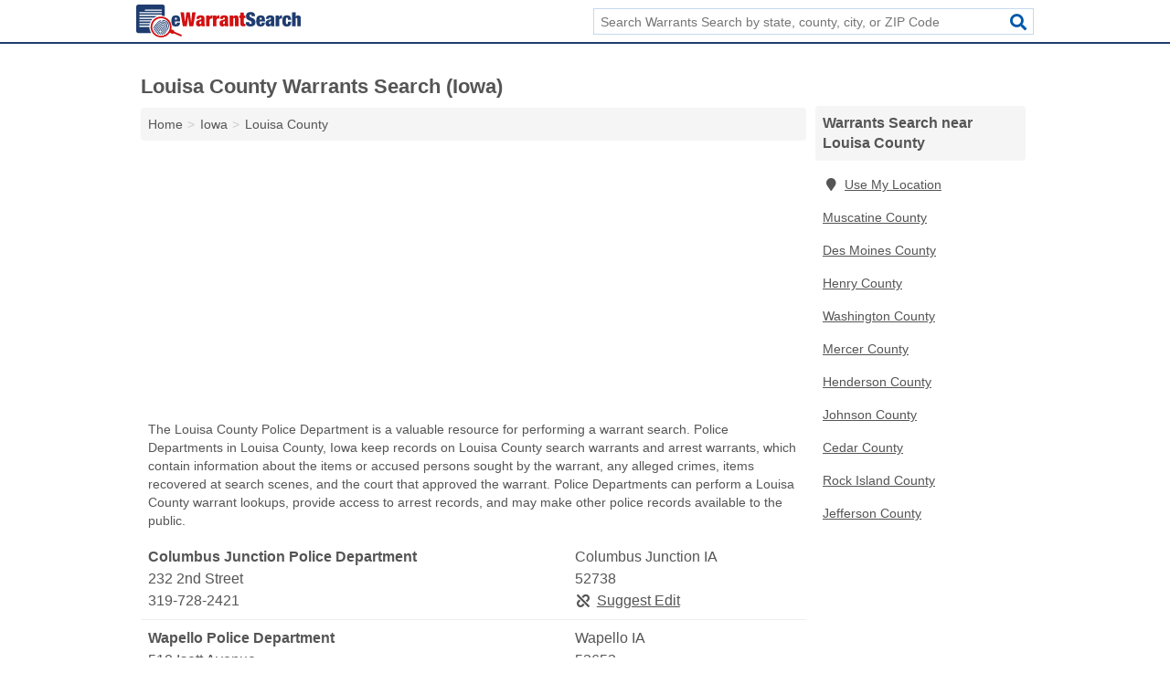

--- FILE ---
content_type: text/html; charset=utf-8
request_url: https://www.ewarrantsearch.com/ia-louisa-county/
body_size: 4397
content:
<!DOCTYPE html>
<html lang="en">
  <head>
    <meta charset="utf-8">
    <meta http-equiv="Content-Type" content="text/html; charset=UTF-8">
    <meta name="viewport" content="width=device-width, initial-scale=1">
    <title>Louisa County Warrants Search (Iowa)</title>
    <link rel="canonical" href="https://www.ewarrantsearch.com/ia-louisa-county/">
    <meta property="og:type" content="website">
    <meta property="og:title" content="Louisa County Warrants Search (Iowa)">
    <meta name="description" content="Perform a Louisa County, IA warrant search. Police Departments, Sheriffs and Town & City Halls may provide lookups for active, outstanding and historical">
    <meta property="og:description" content="Perform a Louisa County, IA warrant search. Police Departments, Sheriffs and Town & City Halls may provide lookups for active, outstanding and historical warrants.">
    <meta property="og:url" content="https://www.ewarrantsearch.com/ia-louisa-county/">
    <link rel="preconnect" href="//pagead2.googlesyndication.com" crossorigin>
    <link rel="preconnect" href="https://googleads.g.doubleclick.net" crossorigin>
    <link rel="preconnect" href="//www.googletagmanager.com" crossorigin>
    <script async src="https://www.googletagmanager.com/gtag/js?id=G-N8BS8KRYER"></script>
    <script>
      window.dataLayer = window.dataLayer || [];
      function gtag(){dataLayer.push(arguments);}
      gtag('js', new Date());
      gtag('config', 'G-N8BS8KRYER', {"dimension1":"county","dimension2":"listings"});
      gtag('config', 'UA-102884439-9', {"dimension1":"county","dimension2":"listings"});
    </script>
    <meta name="robots" content="index,follow">
    <meta name="msvalidate.01" content="B56B00EF5C90137DC430BCD46060CC08">
    <style>
     @font-face { font-family: FontAwesome; font-display: swap; font-weight: 900; font-display: block; src: url("/fonts/fa-solid-900.eot"); src: url("/fonts/fa-solid-900.eot?#iefix") format("embedded-opentype"), url("/fonts/fa-solid-900.woff2") format("woff2"), url("/fonts/fa-solid-900.woff") format("woff"), url("/fonts/fa-solid-900.ttf") format("truetype"), url("/fonts/fa-solid-900.svg#fontawesome") format("svg");}
    </style>
<link rel="apple-touch-icon" sizes="180x180" href="/template/i/apple-touch-icon.png">
<link rel="icon" type="image/png" sizes="32x32" href="/template/i/favicon-32x32.png">
<link rel="icon" type="image/png" sizes="16x16" href="/template/i/favicon-16x16.png">
<meta name="theme-color" content="#ffffff">    <link rel="stylesheet" href="/template/style.min.css?f1778a9a44c03d407fbd9e91e6509eb97d4e373e">
<style>[class*="fa-police-department"]:before{content:"\f132"}[class*="fa-sheriff"]:before{content:"\f005"}[class*="fa-town-city-halls"]:before{content:"\f0a2"}[class*="fa-police-department"]:before{content:"\f132"}[class*="fa-sheriff"]:before{content:"\f005"}[class*="fa-town-city-halls"]:before{content:"\f0a2"}</style>
    <script src="/template/ui.min.js?f134bed7ffacc58f6342937f7343b38d0fbc3520" async></script>
    <script data-ad-client="ca-pub-4723837653436501" async src="https://pagead2.googlesyndication.com/pagead/js/adsbygoogle.js"></script>
  </head>
  <body class="pt-county">
<nav class="navbar navbar-fixed-top">
  <div class="container columns-2 sections-9">
    <div class="row">
      <div class="n-toggle collapsed weescreen" data-toggle="collapse" data-target="#navbar, #navbar-search" aria-expanded="false" aria-controls="navbar">
        <i class="fa fa-bars fa-2x"></i>
      </div>
            <div class="navbar-logo">
        <a href="/" title="Warrant Search"><img src="/template/i/logo-head.svg" alt="Warrant Search"></a>
              <br class="sr-only">
      </div>
      <div class="col-sm-6 collapse n-search" id="navbar-search">
       <form action="/search/" method="get">
        <div class="input-container">
         <input name="q" placeholder="Search Warrants Search by state, county, city, or ZIP Code" type="text">
         <button type="submit" class="fa fa-search"></button>
        </div>
       </form>
      </div>
    </div>
  </div>
  <div class="navbar-menu collapse navbar-collapse" id="navbar">
    <div class="container columns-2 sections-9">
      <div class="row">
             </div>
    </div>
  </div>
</nav>
<div class="container columns columns-2 sections-9 gl-listings">
  <div class="row">
    <div class="col-md-7">
      <h1>Louisa County Warrants Search (Iowa)</h1>
<ol class="box-breadcrumbs breadcrumb" itemscope itemtype="https://schema.org/BreadcrumbList">
<li><a href="/" title="Warrant Search">Home</a></li><li itemprop="itemListElement" itemscope itemtype="https://schema.org/ListItem"><a href="/iowa/" itemprop="item" title="Iowa Warrants Search"><span itemprop="name">Iowa</span></a><meta itemprop="position" content="1"/></li><li itemprop="itemListElement" itemscope itemtype="https://schema.org/ListItem"><a href="/ia-louisa-county/" itemprop="item" title="Louisa County Warrants Search (Iowa)"><span itemprop="name">Louisa County</span></a><meta itemprop="position" content="2"/></li>
</ol>      <div class="advert advert-display xs s m">
        <ins class="adsbygoogle" data-ad-client="ca-pub-4723837653436501" data-ad-slot="3186929336" data-ad-format="auto" data-full-width-responsive="true"></ins>
      </div>
        <p class="gl-header-sub">The Louisa County Police Department is a valuable resource for performing a warrant search. Police Departments in Louisa County, Iowa keep records on Louisa County search warrants and arrest warrants, which contain information about the items or accused persons sought by the warrant, any alleged crimes, items recovered at search scenes, and the court that approved the warrant. Police Departments can perform a Louisa County warrant lookups, provide access to arrest records, and may make other police records available to the public.</p>
  <div class="listings">
<script type="application/ld+json" id="120b0f0e0f14171e1902180d1a150d0e111a080f060f0708" class="listing-meta">
{
  "@context": "https://schema.org",
  "@type": "LocalBusiness",
  "name": "Columbus Junction Police Department",
  "description": "Columbus Junction Police Department is a Warrant Search in Louisa County, Iowa.",
  "image": "https://www.ewarrantsearch.com/template/i/logo",
  "address": {
    "@type": "PostalAddress",
    "streetAddress": "232 2nd Street",
    "addressLocality": "Columbus Junction",
    "addressRegion": "IA",
    "postalCode": "52738",
    "addressCountry": "US"
  },
  "geo": {
    "@type": "GeoCoordinates",
    "latitude": 41.27922,
    "longitude": -91.36203  },
  "telephone": "+13197282421"
}
</script>

<p class="condensed-listing alt suggestable" data-id="120b0f0e0f14171e1902180d1a150d0e111a080f060f0708">
   <span class="title">
   <span class="name">Columbus Junction Police Department</span>
   <span class="city-state">Columbus Junction IA</span>
  </span>
  <span class="subsidiary">
  <span class="address">232 2nd Street</span>
  <span class="zipcode" class="zipcode">52738</span>
 </span>
 <span class="info">
      <a class="phone" href="tel:+1-319-728-2421">319-728-2421</a>
     </span>
</p><script type="application/ld+json" id="120b0f0e0f14121c1902180d1a150d0e111a07130a140b11" class="listing-meta">
{
  "@context": "https://schema.org",
  "@type": "LocalBusiness",
  "name": "Wapello Police Department",
  "description": "Wapello Police Department is a Warrant Search in Louisa County, Iowa.",
  "image": "https://www.ewarrantsearch.com/template/i/logo",
  "address": {
    "@type": "PostalAddress",
    "streetAddress": "510 Isett Avenue",
    "addressLocality": "Wapello",
    "addressRegion": "IA",
    "postalCode": "52653",
    "addressCountry": "US"
  },
  "geo": {
    "@type": "GeoCoordinates",
    "latitude": 41.18085,
    "longitude": -91.18867  },
  "telephone": "+13195274506"
}
</script>

<p class="condensed-listing alt suggestable" data-id="120b0f0e0f14121c1902180d1a150d0e111a07130a140b11">
   <span class="title">
   <span class="name">Wapello Police Department</span>
   <span class="city-state">Wapello IA</span>
  </span>
  <span class="subsidiary">
  <span class="address">510 Isett Avenue</span>
  <span class="zipcode" class="zipcode">52653</span>
 </span>
 <span class="info">
      <a class="phone" href="tel:+1-319-527-4506">319-527-4506</a>
     </span>
</p><script type="application/ld+json" id="120b0f0e0f14171e1902180d1a150d0e111a080f060f0615" class="listing-meta">
{
  "@context": "https://schema.org",
  "@type": "LocalBusiness",
  "name": "Wapello Police Department",
  "description": "Wapello Police Department is a Warrant Search in Louisa County, Iowa.",
  "image": "https://www.ewarrantsearch.com/template/i/logo",
  "address": {
    "@type": "PostalAddress",
    "streetAddress": "335 North Main Street",
    "addressLocality": "Wapello",
    "addressRegion": "IA",
    "postalCode": "52653",
    "addressCountry": "US"
  },
  "geo": {
    "@type": "GeoCoordinates",
    "latitude": 41.18217,
    "longitude": -91.18777  },
  "telephone": "+13195234091"
}
</script>

<p class="condensed-listing alt suggestable" data-id="120b0f0e0f14171e1902180d1a150d0e111a080f060f0615">
   <span class="title">
   <span class="name">Wapello Police Department</span>
   <span class="city-state">Wapello IA</span>
  </span>
  <span class="subsidiary">
  <span class="address">335 North Main Street</span>
  <span class="zipcode" class="zipcode">52653</span>
 </span>
 <span class="info">
      <a class="phone" href="tel:+1-319-523-4091">319-523-4091</a>
     </span>
</p></div><div class="pagings"></div>
 <hr>
   <p class="gl-header-sub">The Louisa County Sheriff's Office can provide important information during a warrant search. Sheriff's Offices in Louisa County, Iowa keep records on search warrants and arrest warrants, which contain information about the items or accused persons sought by the warrant, any alleged crimes, items recovered at search scenes, and the Louisa County Court that approved the warrant. The Sheriff's Office can perform a warrant check, provide access to arrest records, and may make other public records available to the public.</p>
  <div class="listings">
<script type="application/ld+json" id="120b0f0e0f14131d1902180d1a150d0e111a07151211130b" class="listing-meta">
{
  "@context": "https://schema.org",
  "@type": "LocalBusiness",
  "name": "Louisa County Sheriff's Office",
  "description": "Louisa County Sheriff's Office is a Warrant Search in Louisa County, Iowa.",
  "image": "https://www.ewarrantsearch.com/template/i/logo",
  "address": {
    "@type": "PostalAddress",
    "streetAddress": "12635 County Road G56",
    "addressLocality": "Wapello",
    "addressRegion": "IA",
    "postalCode": "52653",
    "addressCountry": "US"
  },
  "geo": {
    "@type": "GeoCoordinates",
    "latitude": 41.23129,
    "longitude": -91.16935  },
  "telephone": "+13195234371"
}
</script>

<p class="condensed-listing alt suggestable" data-id="120b0f0e0f14131d1902180d1a150d0e111a07151211130b">
   <span class="title">
   <span class="name">Louisa County Sheriff's Office</span>
   <span class="city-state">Wapello IA</span>
  </span>
  <span class="subsidiary">
  <span class="address">12635 County Road G56</span>
  <span class="zipcode" class="zipcode">52653</span>
 </span>
 <span class="info">
      <a class="phone" href="tel:+1-319-523-4371">319-523-4371</a>
     </span>
</p><script type="application/ld+json" id="120b0f0e0f1508121902180d1a150d0e111a080f100d0811" class="listing-meta">
{
  "@context": "https://schema.org",
  "@type": "LocalBusiness",
  "name": "Louisa County Sheriffs Office / Louisa County Jail",
  "description": "Louisa County Sheriffs Office / Louisa County Jail is a Warrant Search in Louisa County, Iowa.",
  "image": "https://www.ewarrantsearch.com/template/i/logo",
  "address": {
    "@type": "PostalAddress",
    "streetAddress": "503 Franklin Street",
    "addressLocality": "Wapello",
    "addressRegion": "IA",
    "postalCode": "52653",
    "addressCountry": "US"
  },
  "geo": {
    "@type": "GeoCoordinates",
    "latitude": 41.17864,
    "longitude": -91.18749  },
  "telephone": "+13195234371"
}
</script>

<p class="condensed-listing alt suggestable" data-id="120b0f0e0f1508121902180d1a150d0e111a080f100d0811">
   <span class="title">
   <span class="name">Louisa County Sheriffs Office / Louisa County Jail</span>
   <span class="city-state">Wapello IA</span>
  </span>
  <span class="subsidiary">
  <span class="address">503 Franklin Street</span>
  <span class="zipcode" class="zipcode">52653</span>
 </span>
 <span class="info">
      <a class="phone" href="tel:+1-319-523-4371">319-523-4371</a>
     </span>
</p></div><div class="pagings"></div>
 <div class="advert advert-display xs s m">
  <ins class="adsbygoogle" data-ad-client="ca-pub-4723837653436501" data-ad-slot="3186929336" data-ad-format="auto" data-full-width-responsive="true"></ins>
 </div>
   <p class="gl-header-sub">Louisa County Town and City Halls often keep records related to their municipality in Louisa County, Iowa, and because search and arrest warrants must be approved by a court, some jurisdictions file warrants at the Town Hall or City Hall as public court records. These warrants may contain information about the items or accused persons sought by the Louisa County warrant, any alleged crimes, items recovered at search scenes, and the court that approved the warrant. Town and City Halls may also perform Louisa County warrant searches, provide access to arrest records, and they may make other police records available to the public.</p>
  <div class="listings">
<script type="application/ld+json" id="120b0f0e0f14140f1902180d1a150d0e111a07160807070b" class="listing-meta">
{
  "@context": "https://schema.org",
  "@type": "LocalBusiness",
  "name": "Columbus City City Hall",
  "description": "Columbus City City Hall is a Warrant Search in Louisa County, Iowa.",
  "image": "https://www.ewarrantsearch.com/template/i/logo",
  "address": {
    "@type": "PostalAddress",
    "streetAddress": "2512 Philadelphia Street",
    "addressLocality": "Columbus",
    "addressRegion": "IA",
    "postalCode": "52737",
    "addressCountry": "US"
  },
  "geo": {
    "@type": "GeoCoordinates",
    "latitude": 41.2581,
    "longitude": -91.37631  },
  "telephone": "+13197282412"
}
</script>

<p class="condensed-listing alt suggestable" data-id="120b0f0e0f14140f1902180d1a150d0e111a07160807070b">
   <span class="title">
   <span class="name">Columbus City City Hall</span>
   <span class="city-state">Columbus IA</span>
  </span>
  <span class="subsidiary">
  <span class="address">2512 Philadelphia Street</span>
  <span class="zipcode" class="zipcode">52737</span>
 </span>
 <span class="info">
      <a class="phone" href="tel:+1-319-728-2412">319-728-2412</a>
     </span>
</p><script type="application/ld+json" id="120b0f0e0f14140f1902180d1a150d0e111a07160807070c" class="listing-meta">
{
  "@context": "https://schema.org",
  "@type": "LocalBusiness",
  "name": "Columbus Junction City Hall",
  "description": "Columbus Junction City Hall is a Warrant Search in Louisa County, Iowa.",
  "image": "https://www.ewarrantsearch.com/template/i/logo",
  "address": {
    "@type": "PostalAddress",
    "streetAddress": "232 2nd Street",
    "addressLocality": "Columbus Junction",
    "addressRegion": "IA",
    "postalCode": "52738",
    "addressCountry": "US"
  },
  "geo": {
    "@type": "GeoCoordinates",
    "latitude": 41.27929,
    "longitude": -91.36194  },
  "telephone": "+13197287971"
}
</script>

<p class="condensed-listing alt suggestable" data-id="120b0f0e0f14140f1902180d1a150d0e111a07160807070c">
   <span class="title">
   <span class="name">Columbus Junction City Hall</span>
   <span class="city-state">Columbus Junction IA</span>
  </span>
  <span class="subsidiary">
  <span class="address">232 2nd Street</span>
  <span class="zipcode" class="zipcode">52738</span>
 </span>
 <span class="info">
      <a class="phone" href="tel:+1-319-728-7971">319-728-7971</a>
     </span>
</p><script type="application/ld+json" id="120b0f0e0f14140f1902180d1a150d0e111a071607130b10" class="listing-meta">
{
  "@context": "https://schema.org",
  "@type": "LocalBusiness",
  "name": "Grandview City Hall",
  "description": "Grandview City Hall is a Warrant Search in Louisa County, Iowa.",
  "image": "https://www.ewarrantsearch.com/template/i/logo",
  "address": {
    "@type": "PostalAddress",
    "streetAddress": "104 S MAIN St",
    "addressLocality": "Grandview",
    "addressRegion": "IA",
    "postalCode": "52752",
    "addressCountry": "US"
  },
  "geo": {
    "@type": "GeoCoordinates",
    "latitude": 41.27586,
    "longitude": -91.18848  },
  "telephone": "+13197294013"
}
</script>

<p class="condensed-listing alt suggestable" data-id="120b0f0e0f14140f1902180d1a150d0e111a071607130b10">
   <span class="title">
   <span class="name">Grandview City Hall</span>
   <span class="city-state">Grandview IA</span>
  </span>
  <span class="subsidiary">
  <span class="address">104 S MAIN St</span>
  <span class="zipcode" class="zipcode">52752</span>
 </span>
 <span class="info">
      <a class="phone" href="tel:+1-319-729-4013">319-729-4013</a>
     </span>
</p><script type="application/ld+json" id="120b0f0e0f14140f1902180d1a150d0e111a0716070f0714" class="listing-meta">
{
  "@context": "https://schema.org",
  "@type": "LocalBusiness",
  "name": "Letts City Hall",
  "description": "Letts City Hall is a Warrant Search in Louisa County, Iowa.",
  "image": "https://www.ewarrantsearch.com/template/i/logo",
  "address": {
    "@type": "PostalAddress",
    "streetAddress": "125 North Cherry Street",
    "addressLocality": "Letts",
    "addressRegion": "IA",
    "postalCode": "52754",
    "addressCountry": "US"
  },
  "geo": {
    "@type": "GeoCoordinates",
    "latitude": 41.3284,
    "longitude": -91.237  },
  "telephone": "+13197263251"
}
</script>

<p class="condensed-listing alt suggestable" data-id="120b0f0e0f14140f1902180d1a150d0e111a0716070f0714">
   <span class="title">
   <span class="name">Letts City Hall</span>
   <span class="city-state">Letts IA</span>
  </span>
  <span class="subsidiary">
  <span class="address">125 North Cherry Street</span>
  <span class="zipcode" class="zipcode">52754</span>
 </span>
 <span class="info">
      <a class="phone" href="tel:+1-319-726-3251">319-726-3251</a>
     </span>
</p><script type="application/ld+json" id="120b0f0e0f14140f1902180d1a150d0e111a0716070d1017" class="listing-meta">
{
  "@context": "https://schema.org",
  "@type": "LocalBusiness",
  "name": "Morning Sun City Hall",
  "description": "Morning Sun City Hall is a Warrant Search in Louisa County, Iowa.",
  "image": "https://www.ewarrantsearch.com/template/i/logo",
  "address": {
    "@type": "PostalAddress",
    "streetAddress": "11 E Division St",
    "addressLocality": "Morning Sun",
    "addressRegion": "IA",
    "postalCode": "52640",
    "addressCountry": "US"
  },
  "geo": {
    "@type": "GeoCoordinates",
    "latitude": 41.09587,
    "longitude": -91.25481  },
  "telephone": "+13198687936"
}
</script>

<p class="condensed-listing alt suggestable" data-id="120b0f0e0f14140f1902180d1a150d0e111a0716070d1017">
   <span class="title">
   <span class="name">Morning Sun City Hall</span>
   <span class="city-state">Morning Sun IA</span>
  </span>
  <span class="subsidiary">
  <span class="address">11 E Division St</span>
  <span class="zipcode" class="zipcode">52640</span>
 </span>
 <span class="info">
      <a class="phone" href="tel:+1-319-868-7936">319-868-7936</a>
     </span>
</p><script type="application/ld+json" id="120b0f0e0f14140f1902180d1a150d0e111a0716070b0713" class="listing-meta">
{
  "@context": "https://schema.org",
  "@type": "LocalBusiness",
  "name": "Oakville City Hall",
  "description": "Oakville City Hall is a Warrant Search in Louisa County, Iowa.",
  "image": "https://www.ewarrantsearch.com/template/i/logo",
  "address": {
    "@type": "PostalAddress",
    "streetAddress": "601 2nd Street",
    "addressLocality": "Oakville",
    "addressRegion": "IA",
    "postalCode": "52646",
    "addressCountry": "US"
  },
  "geo": {
    "@type": "GeoCoordinates",
    "latitude": 41.09935,
    "longitude": -91.0432  },
  "telephone": "+13197662981"
}
</script>

<p class="condensed-listing alt suggestable" data-id="120b0f0e0f14140f1902180d1a150d0e111a0716070b0713">
   <span class="title">
   <span class="name">Oakville City Hall</span>
   <span class="city-state">Oakville IA</span>
  </span>
  <span class="subsidiary">
  <span class="address">601 2nd Street</span>
  <span class="zipcode" class="zipcode">52646</span>
 </span>
 <span class="info">
      <a class="phone" href="tel:+1-319-766-2981">319-766-2981</a>
     </span>
</p><script type="application/ld+json" id="120b0f0e0f14140f1902180d1a150d0e111a071606160613" class="listing-meta">
{
  "@context": "https://schema.org",
  "@type": "LocalBusiness",
  "name": "Wapello City Hall",
  "description": "Wapello City Hall is a Warrant Search in Louisa County, Iowa.",
  "image": "https://www.ewarrantsearch.com/template/i/logo",
  "address": {
    "@type": "PostalAddress",
    "streetAddress": "335 North Main Street",
    "addressLocality": "Wapello",
    "addressRegion": "IA",
    "postalCode": "52653",
    "addressCountry": "US"
  },
  "geo": {
    "@type": "GeoCoordinates",
    "latitude": 41.18159,
    "longitude": -91.18678  },
  "telephone": "+13195234091"
}
</script>

<p class="condensed-listing alt suggestable" data-id="120b0f0e0f14140f1902180d1a150d0e111a071606160613">
   <span class="title">
   <span class="name">Wapello City Hall</span>
   <span class="city-state">Wapello IA</span>
  </span>
  <span class="subsidiary">
  <span class="address">335 North Main Street</span>
  <span class="zipcode" class="zipcode">52653</span>
 </span>
 <span class="info">
      <a class="phone" href="tel:+1-319-523-4091">319-523-4091</a>
     </span>
</p></div><div class="pagings"></div>
      
                  
            <div class="advert advert-display m">
        <ins class="adsbygoogle" data-ad-client="ca-pub-4723837653436501" data-ad-slot="3186929336" data-ad-format="auto" data-full-width-responsive="true"></ins>
      </div>
          </div>
    <div class="col-md-2">
            <div class="list-group geo-major">
<h2 class="h3 list-group-heading">Warrants Search near Louisa County</h2>
<ul class="list-group-items">
<li><a href="#" title="Warrants Search Near Me" class="list-group-item geo-local"><span class="fa fa-visible fa-map-marker"></span>Use My Location</a></li>
<li><a href="/ia-muscatine-county/" title="Muscatine County Warrants Search (Iowa)" class="list-group-item">Muscatine County</a></li><li><a href="/ia-des-moines-county/" title="Des Moines County Warrants Search (Iowa)" class="list-group-item">Des Moines County</a></li><li><a href="/ia-henry-county/" title="Henry County Warrants Search (Iowa)" class="list-group-item">Henry County</a></li><li><a href="/ia-washington-county/" title="Washington County Warrants Search (Iowa)" class="list-group-item">Washington County</a></li><li><a href="/il-mercer-county/" title="Mercer County Warrants Search (Illinois)" class="list-group-item">Mercer County</a></li><li><a href="/il-henderson-county/" title="Henderson County Warrants Search (Illinois)" class="list-group-item">Henderson County</a></li><li><a href="/ia-johnson-county/" title="Johnson County Warrants Search (Iowa)" class="list-group-item">Johnson County</a></li><li><a href="/ia-cedar-county/" title="Cedar County Warrants Search (Iowa)" class="list-group-item">Cedar County</a></li><li><a href="/il-rock-island-county/" title="Rock Island County Warrants Search (Illinois)" class="list-group-item">Rock Island County</a></li><li><a href="/ia-jefferson-county/" title="Jefferson County Warrants Search (Iowa)" class="list-group-item">Jefferson County</a></li></ul></div>
            <div class="advert advert-display xs s">
        <ins class="adsbygoogle" data-ad-client="ca-pub-4723837653436501" data-ad-slot="3186929336" data-ad-format="auto" data-full-width-responsive="true"></ins>
      </div>      
    </div>
  </div>
</div>
<footer class="footer">
 <div class="container columns columns-2 sections-9">
  <div class="row top-row">
   <div class="col-md-7 copyright footer-links">
    <p>
               <a href="/contact-us/">Contact Us</a><br class="sr-only">
          <a href="/privacy-policy/">Privacy Policy</a><br class="sr-only">
     <a href="/terms-and-conditions/">Terms and Conditions</a><br class="sr-only">
    </p>
   </div>
   <div class="col-md-2 logo">
          <a href="/" title="Warrant Search"><img src="/template/i/logo-foot.svg" alt="Warrant Search"></a>
       </div>
  </div>
  <div class="row">
   <div class="col-md-12 copyright">
    <p>
     Warrant Search is not affiliated with any government agency. Third party advertisements support hosting, listing verification, updates, and site maintenance. Information found on Warrant Search is strictly for informational purposes and does not construe legal or financial advice.     <br>&copy;&nbsp;2026 Warrant Search. All Rights Reserved.
    </p>
   </div>
  </div>
 </div>
</footer>

<script>
if(ads = document.getElementsByClassName('adsbygoogle').length) {
  adsbygoogle = window.adsbygoogle || [];
  for(var i=0; i<ads; i++) adsbygoogle.push({});
}
</script>

</body>
</html>

--- FILE ---
content_type: text/html; charset=utf-8
request_url: https://www.google.com/recaptcha/api2/aframe
body_size: 266
content:
<!DOCTYPE HTML><html><head><meta http-equiv="content-type" content="text/html; charset=UTF-8"></head><body><script nonce="9XbexZE5ENCeeaU7H6Cxaw">/** Anti-fraud and anti-abuse applications only. See google.com/recaptcha */ try{var clients={'sodar':'https://pagead2.googlesyndication.com/pagead/sodar?'};window.addEventListener("message",function(a){try{if(a.source===window.parent){var b=JSON.parse(a.data);var c=clients[b['id']];if(c){var d=document.createElement('img');d.src=c+b['params']+'&rc='+(localStorage.getItem("rc::a")?sessionStorage.getItem("rc::b"):"");window.document.body.appendChild(d);sessionStorage.setItem("rc::e",parseInt(sessionStorage.getItem("rc::e")||0)+1);localStorage.setItem("rc::h",'1769226670714');}}}catch(b){}});window.parent.postMessage("_grecaptcha_ready", "*");}catch(b){}</script></body></html>

--- FILE ---
content_type: image/svg+xml
request_url: https://www.ewarrantsearch.com/template/i/logo-head.svg
body_size: 2398
content:
<?xml version="1.0" encoding="utf-8"?>
<!-- Generator: Adobe Illustrator 19.0.0, SVG Export Plug-In . SVG Version: 6.00 Build 0)  -->
<svg version="1.1" id="Layer_1" xmlns="http://www.w3.org/2000/svg" xmlns:xlink="http://www.w3.org/1999/xlink" x="0px" y="0px"
	 viewBox="0 0 800 160.1" enable-background="new 0 0 800 160.1" xml:space="preserve">
<path id="XMLID_77_" fill-rule="evenodd" clip-rule="evenodd" fill="#1F3C6F" d="M124.6,53.6v-4.2H15v6.1h88.5
	c-5.9,1.7-11.4,4.4-16.3,7.9H15v6.1h65c-2.2,2.2-4.2,4.6-6,7.1H15v6.1h55.2c-1.2,2.2-2.2,4.5-3,6.9H15v6.1h50.3
	c-0.6,2.3-0.9,4.7-1.2,7.1H15v6.1h48.8c0.1,11.1,3.5,21.4,9.2,30H10.8c-6,0-10.8-4.9-10.8-10.8V10.8C0,4.9,4.9,0,10.8,0h117.4
	c6,0,10.8,4.9,10.8,10.8v46.3C134.5,55.4,129.7,54.2,124.6,53.6z M124.6,23.9H41.8V30h82.8V23.9z M124.6,36.2H15v6.1h109.6V36.2z"/>
<path id="XMLID_74_" fill-rule="evenodd" clip-rule="evenodd" fill="#D21010" d="M221.3,152.2c-0.9,2.2-3.5,3.2-5.7,2.3l-32.9-14.1
	c-2.5,2-6,2.6-9.1,1.2l-9.3-4c-0.4-0.2-0.7-0.4-1-0.6c-13.2,20.2-39.4,28.6-62.4,18.8c-25.8-11-37.8-40.9-26.7-66.6
	c11-25.8,40.9-37.8,66.7-26.7c23,9.8,35,34.6,29.5,58.1c0.4,0.1,0.7,0.2,1.1,0.3l9.3,4c3.1,1.3,5.1,4.3,5.4,7.4l32.9,14.1
	C221.2,147.5,222.3,150,221.3,152.2z M137.6,70c-21.7-9.3-46.8,0.8-56.1,22.5s0.8,46.8,22.5,56.1c20.8,8.9,44.6,0,54.8-19.8
	c0.1-1,0.3-2,0.7-3c0.4-0.9,1-1.8,1.6-2.5C168.4,102.3,158.4,78.9,137.6,70z"/>
<path id="XMLID_66_" fill-rule="evenodd" clip-rule="evenodd" fill="#1F3C6F" d="M158.3,110.6c-2.4,9.4-10.2,16.8-14.4,23.3
	c-4.8,7.5-6.4,9.6-6.4,9.6l-5.2,2c0,0,3.6-6,8.4-13.5c3.8-5.9,8.5-10.1,11.2-15.3c4.4-8.6,3.5-15.9,3.5-15.9s-1.2-9.8-9-16.2
	c-8.7-7.2-18.4-5.7-18.4-5.7s-2,0.3-2-1.7c0.1-1.8,2.5-2,2.5-2s8.6-0.5,16.4,3.7c6.8,3.7,10.8,10.6,10.8,10.6
	S161.3,98.6,158.3,110.6z M119.9,80.1c0,0-9.8,3.4-14.4,9.2C96,101,84.1,119.5,84.1,119.5l-0.7-6.2c0,0,10.3-16.8,20.3-27.2
	c7.1-7.4,15-9.3,15-9.3s1.7,0.1,2.1,1.1C121.3,79.4,119.9,80.1,119.9,80.1z M120.3,83.7c11.1-3.9,21.3,2.1,21.3,2.1
	s12.7,8.1,9.4,22.9c-2,9-11.4,17.7-14.9,23.4c-6.8,11-8.1,14.3-8.1,14.3l-5,1c0,0,1.7-3.7,9-15.4c2.3-3.7,11.4-14.9,13.2-18.4
	c5.8-11.5,1.2-21.2-7.9-25.5c-7.5-3.6-15.1-1.1-15.1-1.1s-7.6,2.6-12,7.8c-8.7,10.3-22.7,33.6-22.7,33.6l-2.3-4.2l16.9-25.1
	C102.2,98.9,108.6,87.8,120.3,83.7z M113.8,96.2c0,0,5.3-4.8,10.8-6.1c7.2-1.7,12.5,2.1,12.5,2.1s9.4,6.1,6.3,16.5
	c-1.9,6.2-12.1,17.2-15.3,22.5c-7.4,12-8.9,15.8-8.9,15.8l-3.8-0.4c0,0,4.4-9.1,12.1-20.7c2.5-3.8,9-11.5,11-14.5
	c3.6-5.3,1-11.3,1-11.3s-2.6-6-9.6-6.8c-6.8-0.8-12.8,4.7-12.8,4.7s-5.1,5.4-9.8,12.5c-7.1,10.5-14.8,24.1-14.8,24.1l-2.4-3
	c0,0,5.5-9.9,11.6-19C107.3,104.1,113.8,96.2,113.8,96.2z M120,100.2c0,0,3.1-2.6,5.7-3c3.4-0.6,9.4,0.9,10.3,6.9
	c0.5,3.2-1.4,6.2-1.4,6.2l-13,18c0,0-0.8,1.5-2.3,0.8c-1.4-0.6-1.1-2-1.1-2s3.4-5.1,6.8-9.9c3.2-4.4,6.5-8.5,6.5-8.5s2.5-4-1.3-7.1
	c-3.3-2.7-7.3,0.6-7.3,0.6s-7.2,8.2-11.9,15.4c-7.2,10.9-12.9,22.3-12.9,22.3l-2.8-2.2c0,0,4.5-9.5,10.5-18.5
	C112.1,109.5,120,100.2,120,100.2z M125,105c0,0,1.6-1.2,2.7-0.1c1.1,1.1,0.2,2.3,0.2,2.3s-5.9,7-11,15c-6.5,10-12.5,21.5-12.5,21.5
	l-3.3-1.4c0,0,5.3-10.5,11.5-20.3C118.3,113.1,125,105,125,105z M114,133.6c0,0,0.8-1.3,2-0.8c1.5,0.7,1.2,2.1,1.2,2.1l-5.8,11.1
	l-3.6-0.9c0,0,1.1-2.6,2.5-5.1C112.1,136.8,114,133.6,114,133.6z"/>
<g id="XMLID_1_">
	<path id="XMLID_15_" fill="#1F3C6F" d="M188.3,82.6v6.8c0,5.5,2.3,6.9,4.7,6.9c3,0,4.8-1.9,4.8-8.9h15.4
		c-0.2,12.5-6,19.4-20.2,19.4c-16.5,0-21.9-7.4-21.9-27c0-19.7,6.5-27.1,21.9-27.1c13.7,0,20.6,6.1,20.6,24.7v5.2H188.3z M197.7,71
		c0-5.4-1.1-7.9-4.8-7.9c-3.5,0-4.7,2.5-4.7,7.9v2.3h9.4V71z"/>
	<path id="XMLID_18_" fill="#D21010" d="M244.1,37.5h16l6.9,47h0.2l4.8-47H289l-11.6,67.9H258l-5.9-45.6h-0.2l-5.9,45.6h-19.4
		l-11.6-67.9h17.1l5.3,47h0.2L244.1,37.5z"/>
	<path id="XMLID_20_" fill="#D21010" d="M317.5,105.4c-0.6-1.8-0.8-3.7-1-5.8h-0.2c-1.9,4.6-6.5,7.1-11.6,7.1
		c-10.3,0-14.3-6.3-14.3-15.1c0-9.5,3.3-14,14.3-16.5l6.8-1.6c3.7-0.9,5-2.5,5-5.6s-1.4-4.8-4.4-4.8c-3.2,0-4.8,1.4-4.8,6.8h-14.8
		c0-14.7,11.9-17.3,19.7-17.3c12,0,20.3,3.1,20.3,16.5v25.1c0,4.8,0.2,8.5,1.6,11.1H317.5z M316.4,86.7v-6.2h-0.2
		c-1,1.3-3.3,1.2-5.8,2.4c-2.7,1.2-3.5,3.2-3.5,6.7c0,3.4,1.6,5.6,4.2,5.6C314.9,95.2,316.4,92.3,316.4,86.7z"/>
	<path id="XMLID_23_" fill="#D21010" d="M339.5,53.9h16.5v8.2h0.2c1.9-6.2,6.5-9.5,11.5-9.5h2.8v16c-1.5-0.3-2.9-0.4-4.3-0.4
		c-6.1,0-9.6,2.4-9.6,9.1v28h-17.1V53.9z"/>
	<path id="XMLID_25_" fill="#D21010" d="M373,53.9h16.5v8.2h0.2c1.9-6.2,6.5-9.5,11.5-9.5h2.8v16c-1.5-0.3-2.9-0.4-4.3-0.4
		c-6.1,0-9.6,2.4-9.6,9.1v28H373V53.9z"/>
	<path id="XMLID_27_" fill="#D21010" d="M431.9,105.4c-0.6-1.8-0.8-3.7-1-5.8h-0.2c-1.9,4.6-6.5,7.1-11.6,7.1
		c-10.3,0-14.3-6.3-14.3-15.1c0-9.5,3.3-14,14.3-16.5l6.8-1.6c3.7-0.9,5-2.5,5-5.6s-1.4-4.8-4.4-4.8c-3.2,0-4.8,1.4-4.8,6.8h-14.8
		c0-14.7,11.9-17.3,19.7-17.3c12,0,20.3,3.1,20.3,16.5v25.1c0,4.8,0.2,8.5,1.6,11.1H431.9z M430.9,86.7v-6.2h-0.2
		c-1,1.3-3.3,1.2-5.8,2.4c-2.7,1.2-3.5,3.2-3.5,6.7c0,3.4,1.6,5.6,4.2,5.6C429.4,95.2,430.9,92.3,430.9,86.7z"/>
	<path id="XMLID_30_" fill="#D21010" d="M454.5,53.9H471v6.3h0.2c2.2-5,6.6-7.6,12.5-7.6c7.5,0,13.4,2.9,13.4,14v38.8H480V71.4
		c0-4.3-1.1-6.1-4.2-6.1c-3,0-4.2,1.8-4.2,6.1v33.9h-17.1V53.9z"/>
	<path id="XMLID_32_" fill="#D21010" d="M500.7,53.9h5.7V38.8h17.1v15.1h6.8v11.5h-6.8V90c0,2.9,1.3,4,4.1,4h2.7v11.4
		c-3.1,0.4-6.5,0.6-9.3,0.6c-10.5,0-14.5-1.7-14.5-13.1V65.4h-5.7V53.9z"/>
	<path id="XMLID_34_" fill="#1F3C6F" d="M561.1,57.1v-1.6c0-4-1.6-7.3-5-7.3c-3.8,0-5.5,2.9-5.5,6c0,13.4,28.9,6.8,28.9,31.7
		c0,14.5-8.5,20.9-24.1,20.9c-14.6,0-22.8-5-22.8-19.1v-2.4h17.1v1.6c0,5.8,2.4,7.9,5.8,7.9c3.6,0,5.7-2.9,5.7-6.6
		c0-13.4-27.8-6.8-27.8-30.8c0-13.7,7.3-21.2,22.2-21.2c15.4,0,22,6.4,22,20.9H561.1z"/>
	<path id="XMLID_36_" fill="#1F3C6F" d="M600.5,82.6v6.8c0,5.5,2.3,6.9,4.7,6.9c3,0,4.8-1.9,4.8-8.9h15.4
		c-0.2,12.5-6,19.4-20.2,19.4c-16.5,0-21.9-7.4-21.9-27c0-19.7,6.5-27.1,21.9-27.1c13.7,0,20.6,6.1,20.6,24.7v5.2H600.5z M609.9,71
		c0-5.4-1.1-7.9-4.8-7.9c-3.5,0-4.7,2.5-4.7,7.9v2.3h9.4V71z"/>
	<path id="XMLID_39_" fill="#1F3C6F" d="M655.7,105.4c-0.6-1.8-0.8-3.7-1-5.8h-0.2c-1.9,4.6-6.5,7.1-11.6,7.1
		c-10.3,0-14.3-6.3-14.3-15.1c0-9.5,3.3-14,14.3-16.5l6.8-1.6c3.7-0.9,5-2.5,5-5.6s-1.4-4.8-4.4-4.8c-3.2,0-4.8,1.4-4.8,6.8h-14.8
		c0-14.7,11.9-17.3,19.7-17.3c12,0,20.3,3.1,20.3,16.5v25.1c0,4.8,0.2,8.5,1.6,11.1H655.7z M654.6,86.7v-6.2h-0.2
		c-1,1.3-3.3,1.2-5.8,2.4c-2.7,1.2-3.5,3.2-3.5,6.7c0,3.4,1.6,5.6,4.2,5.6C653.1,95.2,654.6,92.3,654.6,86.7z"/>
	<path id="XMLID_42_" fill="#1F3C6F" d="M677.7,53.9h16.5v8.2h0.2c1.9-6.2,6.5-9.5,11.5-9.5h2.8v16c-1.5-0.3-2.9-0.4-4.3-0.4
		c-6.1,0-9.6,2.4-9.6,9.1v28h-17.1V53.9z"/>
	<path id="XMLID_44_" fill="#1F3C6F" d="M737.2,74.1c0-4.2-0.4-6.7-1.1-8.3c-0.8-1.6-2-2.2-3.8-2.2c-3.9,0-5,3.4-5,16.1s1.1,16,5,16
		c3.1,0,4.9-2,4.9-8.5v-3.3h15.4c0,8.1-1.2,13.7-4.6,17.4c-3.3,3.7-8.7,5.4-15.8,5.4c-13.1,0-22.2-4-22.2-26.1c0-24.3,10.2-28,23-28
		c15.2,0,19.5,8.7,19.5,21.5H737.2z"/>
	<path id="XMLID_46_" fill="#1F3C6F" d="M757.4,37.5h17.1v22.2h0.2c2.9-5.4,7.7-7,11.9-7c7,0,13.4,3.2,13.4,14v38.8h-17.1V71.4
		c0-4.3-1.1-6.1-4.2-6.1c-3,0-4.2,1.8-4.2,6.1v33.9h-17.1V37.5z"/>
</g>
</svg>


--- FILE ---
content_type: image/svg+xml
request_url: https://www.ewarrantsearch.com/template/i/logo-foot.svg
body_size: 2388
content:
<?xml version="1.0" encoding="utf-8"?>
<!-- Generator: Adobe Illustrator 19.0.0, SVG Export Plug-In . SVG Version: 6.00 Build 0)  -->
<svg version="1.1" id="Layer_1" xmlns="http://www.w3.org/2000/svg" xmlns:xlink="http://www.w3.org/1999/xlink" x="0px" y="0px"
	 viewBox="0 0 800 160.1" enable-background="new 0 0 800 160.1" xml:space="preserve">
<path id="XMLID_77_" fill-rule="evenodd" clip-rule="evenodd" fill="#FFFFFF" d="M124.6,53.6v-4.2H15v6.1h88.5
	c-5.9,1.7-11.4,4.4-16.3,7.9H15v6.1h65c-2.2,2.2-4.2,4.6-6,7.1H15v6.1h55.2c-1.2,2.2-2.2,4.5-3,6.9H15v6.1h50.3
	c-0.6,2.3-0.9,4.7-1.2,7.1H15v6.1h48.8c0.1,11.1,3.5,21.4,9.2,30H10.8c-6,0-10.8-4.9-10.8-10.8V10.8C0,4.9,4.9,0,10.8,0h117.4
	c6,0,10.8,4.9,10.8,10.8v46.3C134.5,55.4,129.7,54.2,124.6,53.6z M124.6,23.9H41.8V30h82.8V23.9z M124.6,36.2H15v6.1h109.6V36.2z"/>
<path id="XMLID_74_" fill-rule="evenodd" clip-rule="evenodd" fill="#FFFFFF" d="M221.3,152.2c-0.9,2.2-3.5,3.2-5.7,2.3l-32.9-14.1
	c-2.5,2-6,2.6-9.1,1.2l-9.3-4c-0.4-0.2-0.7-0.4-1-0.6c-13.2,20.2-39.4,28.6-62.4,18.8c-25.8-11-37.8-40.9-26.7-66.6
	c11-25.8,40.9-37.8,66.7-26.7c23,9.8,35,34.6,29.5,58.1c0.4,0.1,0.7,0.2,1.1,0.3l9.3,4c3.1,1.3,5.1,4.3,5.4,7.4l32.9,14.1
	C221.2,147.5,222.3,150,221.3,152.2z M137.6,70c-21.7-9.3-46.8,0.8-56.1,22.5s0.8,46.8,22.5,56.1c20.8,8.9,44.6,0,54.8-19.8
	c0.1-1,0.3-2,0.7-3c0.4-0.9,1-1.8,1.6-2.5C168.4,102.3,158.4,78.9,137.6,70z"/>
<path id="XMLID_66_" fill-rule="evenodd" clip-rule="evenodd" fill="#FFFFFF" d="M158.3,110.6c-2.4,9.4-10.2,16.8-14.4,23.3
	c-4.8,7.5-6.4,9.6-6.4,9.6l-5.2,2c0,0,3.6-6,8.4-13.5c3.8-5.9,8.5-10.1,11.2-15.3c4.4-8.6,3.5-15.9,3.5-15.9s-1.2-9.8-9-16.2
	c-8.7-7.2-18.4-5.7-18.4-5.7s-2,0.3-2-1.7c0.1-1.8,2.5-2,2.5-2s8.6-0.5,16.4,3.7c6.8,3.7,10.8,10.6,10.8,10.6
	S161.3,98.6,158.3,110.6z M119.9,80.1c0,0-9.8,3.4-14.4,9.2C96,101,84.1,119.5,84.1,119.5l-0.7-6.2c0,0,10.3-16.8,20.3-27.2
	c7.1-7.4,15-9.3,15-9.3s1.7,0.1,2.1,1.1C121.3,79.4,119.9,80.1,119.9,80.1z M120.3,83.7c11.1-3.9,21.3,2.1,21.3,2.1
	s12.7,8.1,9.4,22.9c-2,9-11.4,17.7-14.9,23.4c-6.8,11-8.1,14.3-8.1,14.3l-5,1c0,0,1.7-3.7,9-15.4c2.3-3.7,11.4-14.9,13.2-18.4
	c5.8-11.5,1.2-21.2-7.9-25.5c-7.5-3.6-15.1-1.1-15.1-1.1s-7.6,2.6-12,7.8c-8.7,10.3-22.7,33.6-22.7,33.6l-2.3-4.2l16.9-25.1
	C102.2,98.9,108.6,87.8,120.3,83.7z M113.8,96.2c0,0,5.3-4.8,10.8-6.1c7.2-1.7,12.5,2.1,12.5,2.1s9.4,6.1,6.3,16.5
	c-1.9,6.2-12.1,17.2-15.3,22.5c-7.4,12-8.9,15.8-8.9,15.8l-3.8-0.4c0,0,4.4-9.1,12.1-20.7c2.5-3.8,9-11.5,11-14.5
	c3.6-5.3,1-11.3,1-11.3s-2.6-6-9.6-6.8c-6.8-0.8-12.8,4.7-12.8,4.7s-5.1,5.4-9.8,12.5c-7.1,10.5-14.8,24.1-14.8,24.1l-2.4-3
	c0,0,5.5-9.9,11.6-19C107.3,104.1,113.8,96.2,113.8,96.2z M120,100.2c0,0,3.1-2.6,5.7-3c3.4-0.6,9.4,0.9,10.3,6.9
	c0.5,3.2-1.4,6.2-1.4,6.2l-13,18c0,0-0.8,1.5-2.3,0.8c-1.4-0.6-1.1-2-1.1-2s3.4-5.1,6.8-9.9c3.2-4.4,6.5-8.5,6.5-8.5s2.5-4-1.3-7.1
	c-3.3-2.7-7.3,0.6-7.3,0.6s-7.2,8.2-11.9,15.4c-7.2,10.9-12.9,22.3-12.9,22.3l-2.8-2.2c0,0,4.5-9.5,10.5-18.5
	C112.1,109.5,120,100.2,120,100.2z M125,105c0,0,1.6-1.2,2.7-0.1c1.1,1.1,0.2,2.3,0.2,2.3s-5.9,7-11,15c-6.5,10-12.5,21.5-12.5,21.5
	l-3.3-1.4c0,0,5.3-10.5,11.5-20.3C118.3,113.1,125,105,125,105z M114,133.6c0,0,0.8-1.3,2-0.8c1.5,0.7,1.2,2.1,1.2,2.1l-5.8,11.1
	l-3.6-0.9c0,0,1.1-2.6,2.5-5.1C112.1,136.8,114,133.6,114,133.6z"/>
<g id="XMLID_13_">
	<path id="XMLID_15_" fill="#FFFFFF" d="M188.3,82.6v6.8c0,5.5,2.3,6.9,4.7,6.9c3,0,4.8-1.9,4.8-8.9h15.4
		c-0.2,12.5-6,19.4-20.2,19.4c-16.5,0-21.9-7.4-21.9-27c0-19.7,6.5-27.1,21.9-27.1c13.7,0,20.6,6.1,20.6,24.7v5.2H188.3z M197.7,71
		c0-5.4-1.1-7.9-4.8-7.9c-3.5,0-4.7,2.5-4.7,7.9v2.3h9.4V71z"/>
	<path id="XMLID_18_" fill="#FFFFFF" d="M244.1,37.5h16l6.9,47h0.2l4.8-47H289l-11.6,67.9H258l-5.9-45.6h-0.2l-5.9,45.6h-19.4
		l-11.6-67.9h17.1l5.3,47h0.2L244.1,37.5z"/>
	<path id="XMLID_20_" fill="#FFFFFF" d="M317.5,105.4c-0.6-1.8-0.8-3.7-1-5.8h-0.2c-1.9,4.6-6.5,7.1-11.6,7.1
		c-10.3,0-14.3-6.3-14.3-15.1c0-9.5,3.3-14,14.3-16.5l6.8-1.6c3.7-0.9,5-2.5,5-5.6s-1.4-4.8-4.4-4.8c-3.2,0-4.8,1.4-4.8,6.8h-14.8
		c0-14.7,11.9-17.3,19.7-17.3c12,0,20.3,3.1,20.3,16.5v25.1c0,4.8,0.2,8.5,1.6,11.1H317.5z M316.4,86.7v-6.2h-0.2
		c-1,1.3-3.3,1.2-5.8,2.4c-2.7,1.2-3.5,3.2-3.5,6.7c0,3.4,1.6,5.6,4.2,5.6C314.9,95.2,316.4,92.3,316.4,86.7z"/>
	<path id="XMLID_23_" fill="#FFFFFF" d="M339.5,53.9h16.5v8.2h0.2c1.9-6.2,6.5-9.5,11.5-9.5h2.8v16c-1.5-0.3-2.9-0.4-4.3-0.4
		c-6.1,0-9.6,2.4-9.6,9.1v28h-17.1V53.9z"/>
	<path id="XMLID_25_" fill="#FFFFFF" d="M373,53.9h16.5v8.2h0.2c1.9-6.2,6.5-9.5,11.5-9.5h2.8v16c-1.5-0.3-2.9-0.4-4.3-0.4
		c-6.1,0-9.6,2.4-9.6,9.1v28H373V53.9z"/>
	<path id="XMLID_27_" fill="#FFFFFF" d="M431.9,105.4c-0.6-1.8-0.8-3.7-1-5.8h-0.2c-1.9,4.6-6.5,7.1-11.6,7.1
		c-10.3,0-14.3-6.3-14.3-15.1c0-9.5,3.3-14,14.3-16.5l6.8-1.6c3.7-0.9,5-2.5,5-5.6s-1.4-4.8-4.4-4.8c-3.2,0-4.8,1.4-4.8,6.8h-14.8
		c0-14.7,11.9-17.3,19.7-17.3c12,0,20.3,3.1,20.3,16.5v25.1c0,4.8,0.2,8.5,1.6,11.1H431.9z M430.9,86.7v-6.2h-0.2
		c-1,1.3-3.3,1.2-5.8,2.4c-2.7,1.2-3.5,3.2-3.5,6.7c0,3.4,1.6,5.6,4.2,5.6C429.4,95.2,430.9,92.3,430.9,86.7z"/>
	<path id="XMLID_30_" fill="#FFFFFF" d="M454.5,53.9H471v6.3h0.2c2.2-5,6.6-7.6,12.5-7.6c7.5,0,13.4,2.9,13.4,14v38.8H480V71.4
		c0-4.3-1.1-6.1-4.2-6.1c-3,0-4.2,1.8-4.2,6.1v33.9h-17.1V53.9z"/>
	<path id="XMLID_32_" fill="#FFFFFF" d="M500.7,53.9h5.7V38.8h17.1v15.1h6.8v11.5h-6.8V90c0,2.9,1.3,4,4.1,4h2.7v11.4
		c-3.1,0.4-6.5,0.6-9.3,0.6c-10.5,0-14.5-1.7-14.5-13.1V65.4h-5.7V53.9z"/>
	<path id="XMLID_34_" fill="#FFFFFF" d="M561.1,57.1v-1.6c0-4-1.6-7.3-5-7.3c-3.8,0-5.5,2.9-5.5,6c0,13.4,28.9,6.8,28.9,31.7
		c0,14.5-8.5,20.9-24.1,20.9c-14.6,0-22.8-5-22.8-19.1v-2.4h17.1v1.6c0,5.8,2.4,7.9,5.8,7.9c3.6,0,5.7-2.9,5.7-6.6
		c0-13.4-27.8-6.8-27.8-30.8c0-13.7,7.3-21.2,22.2-21.2c15.4,0,22,6.4,22,20.9H561.1z"/>
	<path id="XMLID_36_" fill="#FFFFFF" d="M600.5,82.6v6.8c0,5.5,2.3,6.9,4.7,6.9c3,0,4.8-1.9,4.8-8.9h15.4
		c-0.2,12.5-6,19.4-20.2,19.4c-16.5,0-21.9-7.4-21.9-27c0-19.7,6.5-27.1,21.9-27.1c13.7,0,20.6,6.1,20.6,24.7v5.2H600.5z M609.9,71
		c0-5.4-1.1-7.9-4.8-7.9c-3.5,0-4.7,2.5-4.7,7.9v2.3h9.4V71z"/>
	<path id="XMLID_39_" fill="#FFFFFF" d="M655.7,105.4c-0.6-1.8-0.8-3.7-1-5.8h-0.2c-1.9,4.6-6.5,7.1-11.6,7.1
		c-10.3,0-14.3-6.3-14.3-15.1c0-9.5,3.3-14,14.3-16.5l6.8-1.6c3.7-0.9,5-2.5,5-5.6s-1.4-4.8-4.4-4.8c-3.2,0-4.8,1.4-4.8,6.8h-14.8
		c0-14.7,11.9-17.3,19.7-17.3c12,0,20.3,3.1,20.3,16.5v25.1c0,4.8,0.2,8.5,1.6,11.1H655.7z M654.6,86.7v-6.2h-0.2
		c-1,1.3-3.3,1.2-5.8,2.4c-2.7,1.2-3.5,3.2-3.5,6.7c0,3.4,1.6,5.6,4.2,5.6C653.1,95.2,654.6,92.3,654.6,86.7z"/>
	<path id="XMLID_42_" fill="#FFFFFF" d="M677.7,53.9h16.5v8.2h0.2c1.9-6.2,6.5-9.5,11.5-9.5h2.8v16c-1.5-0.3-2.9-0.4-4.3-0.4
		c-6.1,0-9.6,2.4-9.6,9.1v28h-17.1V53.9z"/>
	<path id="XMLID_44_" fill="#FFFFFF" d="M737.2,74.1c0-4.2-0.4-6.7-1.1-8.3c-0.8-1.6-2-2.2-3.8-2.2c-3.9,0-5,3.4-5,16.1s1.1,16,5,16
		c3.1,0,4.9-2,4.9-8.5v-3.3h15.4c0,8.1-1.2,13.7-4.6,17.4c-3.3,3.7-8.7,5.4-15.8,5.4c-13.1,0-22.2-4-22.2-26.1c0-24.3,10.2-28,23-28
		c15.2,0,19.5,8.7,19.5,21.5H737.2z"/>
	<path id="XMLID_46_" fill="#FFFFFF" d="M757.4,37.5h17.1v22.2h0.2c2.9-5.4,7.7-7,11.9-7c7,0,13.4,3.2,13.4,14v38.8h-17.1V71.4
		c0-4.3-1.1-6.1-4.2-6.1c-3,0-4.2,1.8-4.2,6.1v33.9h-17.1V37.5z"/>
</g>
</svg>
